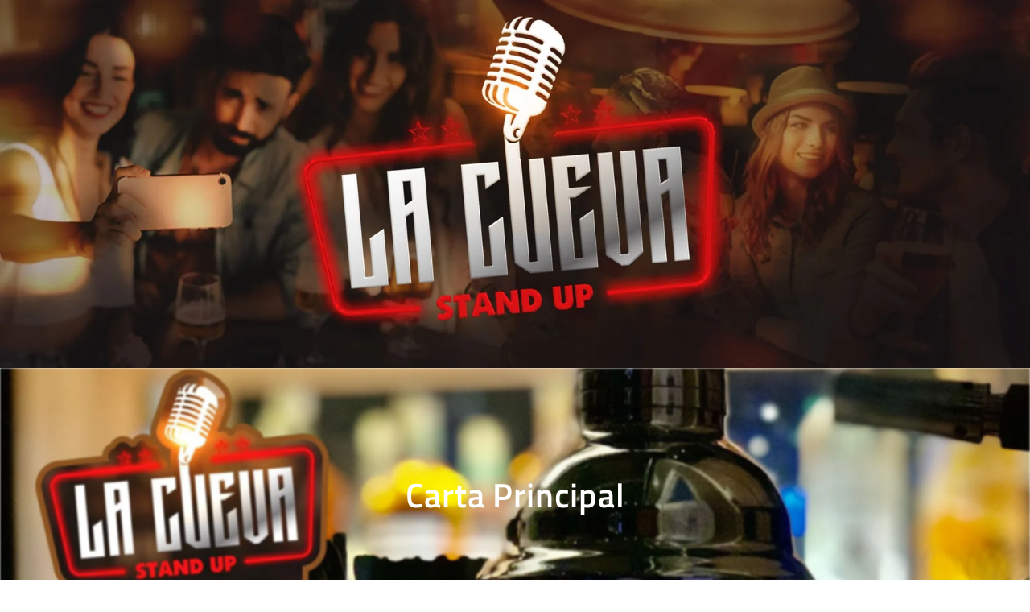

--- FILE ---
content_type: text/css; charset=UTF-8
request_url: https://restauranteqrecuador.com/wp-content/uploads/elementor/css/post-6291.css?ver=1769913328
body_size: 1064
content:
.elementor-6291 .elementor-element.elementor-element-2346b1e:not(.elementor-motion-effects-element-type-background), .elementor-6291 .elementor-element.elementor-element-2346b1e > .elementor-motion-effects-container > .elementor-motion-effects-layer{background-image:url("https://restauranteqrecuador.com/wp-content/uploads/2021/10/241423487_108320534926517_3163868702337666468_n-scaled.jpg");background-repeat:no-repeat;background-size:contain;}.elementor-6291 .elementor-element.elementor-element-2346b1e > .elementor-background-overlay{background-color:#00000000;opacity:0.61;transition:background 0.3s, border-radius 0.3s, opacity 0.3s;}.elementor-6291 .elementor-element.elementor-element-2346b1e{transition:background 0.3s, border 0.3s, border-radius 0.3s, box-shadow 0.3s;}.elementor-6291 .elementor-element.elementor-element-2f619d7{--spacer-size:50px;}.elementor-6291 .elementor-element.elementor-element-ceae20a{--spacer-size:367px;}.elementor-6291 .elementor-element.elementor-element-e344361:not(.elementor-motion-effects-element-type-background), .elementor-6291 .elementor-element.elementor-element-e344361 > .elementor-motion-effects-container > .elementor-motion-effects-layer{background-image:url("https://restauranteqrecuador.com/wp-content/uploads/2021/10/76925cd9-27ac-42d8-86e1-d3197aa4b2d3.jpg");background-position:0px -67px;background-repeat:no-repeat;background-size:cover;}.elementor-6291 .elementor-element.elementor-element-e344361 > .elementor-background-overlay{background-color:#000000;opacity:0.45;transition:background 0.3s, border-radius 0.3s, opacity 0.3s;}.elementor-6291 .elementor-element.elementor-element-e344361:hover > .elementor-background-overlay{background-color:#000000;opacity:0.6;}.elementor-6291 .elementor-element.elementor-element-e344361{transition:background 0.3s, border 0.3s, border-radius 0.3s, box-shadow 0.3s;}.elementor-6291 .elementor-element.elementor-element-7705c13{--spacer-size:100px;}.elementor-6291 .elementor-element.elementor-element-608bac3{text-align:center;}.elementor-6291 .elementor-element.elementor-element-608bac3 .elementor-heading-title{font-family:"Titillium Web", Sans-serif;font-size:42px;font-weight:600;letter-spacing:0.8px;color:#FFFFFF;}.elementor-6291 .elementor-element.elementor-element-a196356{--spacer-size:100px;}.elementor-6291 .elementor-element.elementor-element-49da461:not(.elementor-motion-effects-element-type-background), .elementor-6291 .elementor-element.elementor-element-49da461 > .elementor-motion-effects-container > .elementor-motion-effects-layer{background-image:url("https://restauranteqrecuador.com/wp-content/uploads/2021/10/a947f956-0732-4f75-8570-e719339a3c1c.jpg");background-position:0px -537px;background-repeat:no-repeat;background-size:cover;}.elementor-6291 .elementor-element.elementor-element-49da461 > .elementor-background-overlay{background-color:#000000;opacity:0.45;transition:background 0.3s, border-radius 0.3s, opacity 0.3s;}.elementor-6291 .elementor-element.elementor-element-49da461:hover > .elementor-background-overlay{background-color:#000000;opacity:0.6;}.elementor-6291 .elementor-element.elementor-element-49da461{transition:background 0.3s, border 0.3s, border-radius 0.3s, box-shadow 0.3s;}.elementor-6291 .elementor-element.elementor-element-a7425e5{--spacer-size:100px;}.elementor-6291 .elementor-element.elementor-element-b831bbe{text-align:center;}.elementor-6291 .elementor-element.elementor-element-b831bbe .elementor-heading-title{font-family:"Titillium Web", Sans-serif;font-size:42px;font-weight:600;letter-spacing:0.8px;color:#FFFFFF;}.elementor-6291 .elementor-element.elementor-element-6c8a3ec{--spacer-size:100px;}.elementor-6291 .elementor-element.elementor-element-d4263bb:not(.elementor-motion-effects-element-type-background), .elementor-6291 .elementor-element.elementor-element-d4263bb > .elementor-motion-effects-container > .elementor-motion-effects-layer{background-image:url("https://restauranteqrecuador.com/wp-content/uploads/2021/10/qp8EnProqdgGsuBG7Px6.jpg");background-position:0px -58px;background-repeat:no-repeat;background-size:cover;}.elementor-6291 .elementor-element.elementor-element-d4263bb > .elementor-background-overlay{background-color:#000000;opacity:0.45;transition:background 0.3s, border-radius 0.3s, opacity 0.3s;}.elementor-6291 .elementor-element.elementor-element-d4263bb:hover > .elementor-background-overlay{background-color:#000000;opacity:0.6;}.elementor-6291 .elementor-element.elementor-element-d4263bb{transition:background 0.3s, border 0.3s, border-radius 0.3s, box-shadow 0.3s;}.elementor-6291 .elementor-element.elementor-element-3d0056a{--spacer-size:100px;}.elementor-6291 .elementor-element.elementor-element-dfb2c50{text-align:center;}.elementor-6291 .elementor-element.elementor-element-dfb2c50 .elementor-heading-title{font-family:"Titillium Web", Sans-serif;font-size:42px;font-weight:600;letter-spacing:0.8px;color:#FFFFFF;}.elementor-6291 .elementor-element.elementor-element-fd65f69{--spacer-size:100px;}.elementor-6291 .elementor-element.elementor-element-dd772ff:not(.elementor-motion-effects-element-type-background), .elementor-6291 .elementor-element.elementor-element-dd772ff > .elementor-motion-effects-container > .elementor-motion-effects-layer{background-image:url("https://restauranteqrecuador.com/wp-content/uploads/2020/11/pagar_cuenta1.jpg");background-position:0px -178px;background-repeat:no-repeat;background-size:cover;}.elementor-6291 .elementor-element.elementor-element-dd772ff > .elementor-background-overlay{background-color:#000000;opacity:0.4;transition:background 0.3s, border-radius 0.3s, opacity 0.3s;}.elementor-6291 .elementor-element.elementor-element-dd772ff:hover > .elementor-background-overlay{background-color:#000000;opacity:0.6;}.elementor-6291 .elementor-element.elementor-element-dd772ff{transition:background 0.3s, border 0.3s, border-radius 0.3s, box-shadow 0.3s;}.elementor-6291 .elementor-element.elementor-element-2e122bb{--spacer-size:100px;}.elementor-6291 .elementor-element.elementor-element-b95339d{text-align:center;}.elementor-6291 .elementor-element.elementor-element-b95339d .elementor-heading-title{font-family:"Titillium Web", Sans-serif;font-size:42px;font-weight:600;letter-spacing:0.8px;color:#FFFFFF;}.elementor-6291 .elementor-element.elementor-element-ded57e6{--spacer-size:100px;}.elementor-6291 .elementor-element.elementor-element-354c1d9{--spacer-size:10px;}.elementor-6291 .elementor-element.elementor-element-e7bdf1d .elementor-repeater-item-f358d04.elementor-social-icon{background-color:#FFFFFF;}.elementor-6291 .elementor-element.elementor-element-e7bdf1d .elementor-repeater-item-f358d04.elementor-social-icon i{color:#000000;}.elementor-6291 .elementor-element.elementor-element-e7bdf1d .elementor-repeater-item-f358d04.elementor-social-icon svg{fill:#000000;}.elementor-6291 .elementor-element.elementor-element-e7bdf1d .elementor-repeater-item-4c5f5d7.elementor-social-icon{background-color:#FFFFFF;}.elementor-6291 .elementor-element.elementor-element-e7bdf1d .elementor-repeater-item-4c5f5d7.elementor-social-icon i{color:#000000;}.elementor-6291 .elementor-element.elementor-element-e7bdf1d .elementor-repeater-item-4c5f5d7.elementor-social-icon svg{fill:#000000;}.elementor-6291 .elementor-element.elementor-element-e7bdf1d{--grid-template-columns:repeat(0, auto);--icon-size:45px;--grid-column-gap:5px;--grid-row-gap:0px;}.elementor-6291 .elementor-element.elementor-element-e7bdf1d .elementor-widget-container{text-align:center;}.elementor-6291 .elementor-element.elementor-element-e7bdf1d .elementor-social-icon{--icon-padding:0.2em;}.elementor-6291 .elementor-element.elementor-element-27240fe{text-align:center;}.elementor-6291 .elementor-element.elementor-element-27240fe .elementor-heading-title{font-family:"Open Sans", Sans-serif;font-size:20px;font-weight:400;color:#000000;}.elementor-6291 .elementor-element.elementor-element-9bd588b{text-align:center;}.elementor-6291 .elementor-element.elementor-element-9bd588b .elementor-heading-title{font-family:"Open Sans", Sans-serif;font-size:20px;font-weight:400;color:#000000;}.elementor-6291 .elementor-element.elementor-element-56f82a1 img{width:11%;}.elementor-6291 .elementor-element.elementor-element-ce6cb01 .elementor-button{background-color:#000000;font-family:"Open Sans", Sans-serif;font-weight:500;fill:#FFFFFF;color:#FFFFFF;}.elementor-6291 .elementor-element.elementor-element-ce6cb01 .elementor-button:hover, .elementor-6291 .elementor-element.elementor-element-ce6cb01 .elementor-button:focus{background-color:#FFFFFF;}@media(max-width:1024px){.elementor-6291 .elementor-element.elementor-element-e344361:not(.elementor-motion-effects-element-type-background), .elementor-6291 .elementor-element.elementor-element-e344361 > .elementor-motion-effects-container > .elementor-motion-effects-layer{background-position:0px -169px;}.elementor-6291 .elementor-element.elementor-element-49da461:not(.elementor-motion-effects-element-type-background), .elementor-6291 .elementor-element.elementor-element-49da461 > .elementor-motion-effects-container > .elementor-motion-effects-layer{background-position:0px -169px;}.elementor-6291 .elementor-element.elementor-element-d4263bb:not(.elementor-motion-effects-element-type-background), .elementor-6291 .elementor-element.elementor-element-d4263bb > .elementor-motion-effects-container > .elementor-motion-effects-layer{background-position:0px -169px;}.elementor-6291 .elementor-element.elementor-element-dd772ff:not(.elementor-motion-effects-element-type-background), .elementor-6291 .elementor-element.elementor-element-dd772ff > .elementor-motion-effects-container > .elementor-motion-effects-layer{background-image:url("https://restauranteqrecuador.com/wp-content/uploads/2020/11/pagar_cuenta1.jpg");background-position:0px -169px;}}@media(max-width:767px){.elementor-6291 .elementor-element.elementor-element-2346b1e:not(.elementor-motion-effects-element-type-background), .elementor-6291 .elementor-element.elementor-element-2346b1e > .elementor-motion-effects-container > .elementor-motion-effects-layer{background-position:center center;background-repeat:no-repeat;background-size:cover;}.elementor-6291 .elementor-element.elementor-element-2f619d7{--spacer-size:69px;}.elementor-6291 .elementor-element.elementor-element-ceae20a{--spacer-size:66px;}.elementor-6291 .elementor-element.elementor-element-e344361:not(.elementor-motion-effects-element-type-background), .elementor-6291 .elementor-element.elementor-element-e344361 > .elementor-motion-effects-container > .elementor-motion-effects-layer{background-image:url("https://restauranteqrecuador.com/wp-content/uploads/2021/10/76925cd9-27ac-42d8-86e1-d3197aa4b2d3.jpg");background-position:0px 1px;background-repeat:no-repeat;background-size:cover;}.elementor-6291 .elementor-element.elementor-element-e344361{margin-top:0px;margin-bottom:0px;}.elementor-6291 .elementor-element.elementor-element-7705c13{--spacer-size:25px;}.elementor-6291 .elementor-element.elementor-element-608bac3 .elementor-heading-title{font-size:30px;letter-spacing:-0.1px;}.elementor-6291 .elementor-element.elementor-element-a196356{--spacer-size:25px;}.elementor-6291 .elementor-element.elementor-element-49da461:not(.elementor-motion-effects-element-type-background), .elementor-6291 .elementor-element.elementor-element-49da461 > .elementor-motion-effects-container > .elementor-motion-effects-layer{background-position:0px -150px;background-repeat:no-repeat;background-size:cover;}.elementor-6291 .elementor-element.elementor-element-a7425e5{--spacer-size:25px;}.elementor-6291 .elementor-element.elementor-element-b831bbe .elementor-heading-title{font-size:30px;letter-spacing:-0.3px;}.elementor-6291 .elementor-element.elementor-element-6c8a3ec{--spacer-size:25px;}.elementor-6291 .elementor-element.elementor-element-d4263bb:not(.elementor-motion-effects-element-type-background), .elementor-6291 .elementor-element.elementor-element-d4263bb > .elementor-motion-effects-container > .elementor-motion-effects-layer{background-image:url("https://restauranteqrecuador.com/wp-content/uploads/2021/10/qp8EnProqdgGsuBG7Px6.jpg");background-position:0px -7px;background-repeat:no-repeat;background-size:cover;}.elementor-6291 .elementor-element.elementor-element-3d0056a{--spacer-size:25px;}.elementor-6291 .elementor-element.elementor-element-dfb2c50 .elementor-heading-title{font-size:24px;letter-spacing:-0.1px;}.elementor-6291 .elementor-element.elementor-element-fd65f69{--spacer-size:25px;}.elementor-6291 .elementor-element.elementor-element-dd772ff:not(.elementor-motion-effects-element-type-background), .elementor-6291 .elementor-element.elementor-element-dd772ff > .elementor-motion-effects-container > .elementor-motion-effects-layer{background-image:url("https://restauranteqrecuador.com/wp-content/uploads/2020/11/pagar_cuenta1.jpg");background-position:0px -27px;background-repeat:no-repeat;background-size:cover;}.elementor-6291 .elementor-element.elementor-element-2e122bb{--spacer-size:25px;}.elementor-6291 .elementor-element.elementor-element-b95339d .elementor-heading-title{font-size:30px;letter-spacing:0.3px;}.elementor-6291 .elementor-element.elementor-element-ded57e6{--spacer-size:25px;}.elementor-6291 .elementor-element.elementor-element-354c1d9{--spacer-size:10px;}.elementor-6291 .elementor-element.elementor-element-e7bdf1d .elementor-widget-container{text-align:center;}.elementor-6291 .elementor-element.elementor-element-e7bdf1d{--icon-size:33px;--grid-column-gap:20px;}.elementor-6291 .elementor-element.elementor-element-e7bdf1d .elementor-social-icon{--icon-padding:0em;}.elementor-6291 .elementor-element.elementor-element-27240fe{text-align:center;}.elementor-6291 .elementor-element.elementor-element-27240fe .elementor-heading-title{font-size:15px;}.elementor-6291 .elementor-element.elementor-element-9bd588b > .elementor-widget-container{margin:-8px 0px 0px 0px;}.elementor-6291 .elementor-element.elementor-element-9bd588b{text-align:center;}.elementor-6291 .elementor-element.elementor-element-9bd588b .elementor-heading-title{font-size:15px;}.elementor-6291 .elementor-element.elementor-element-56f82a1 img{width:29%;}.elementor-6291 .elementor-element.elementor-element-ce6cb01 .elementor-button{font-size:13px;}}@media(min-width:1025px){.elementor-6291 .elementor-element.elementor-element-2346b1e:not(.elementor-motion-effects-element-type-background), .elementor-6291 .elementor-element.elementor-element-2346b1e > .elementor-motion-effects-container > .elementor-motion-effects-layer{background-attachment:fixed;}}